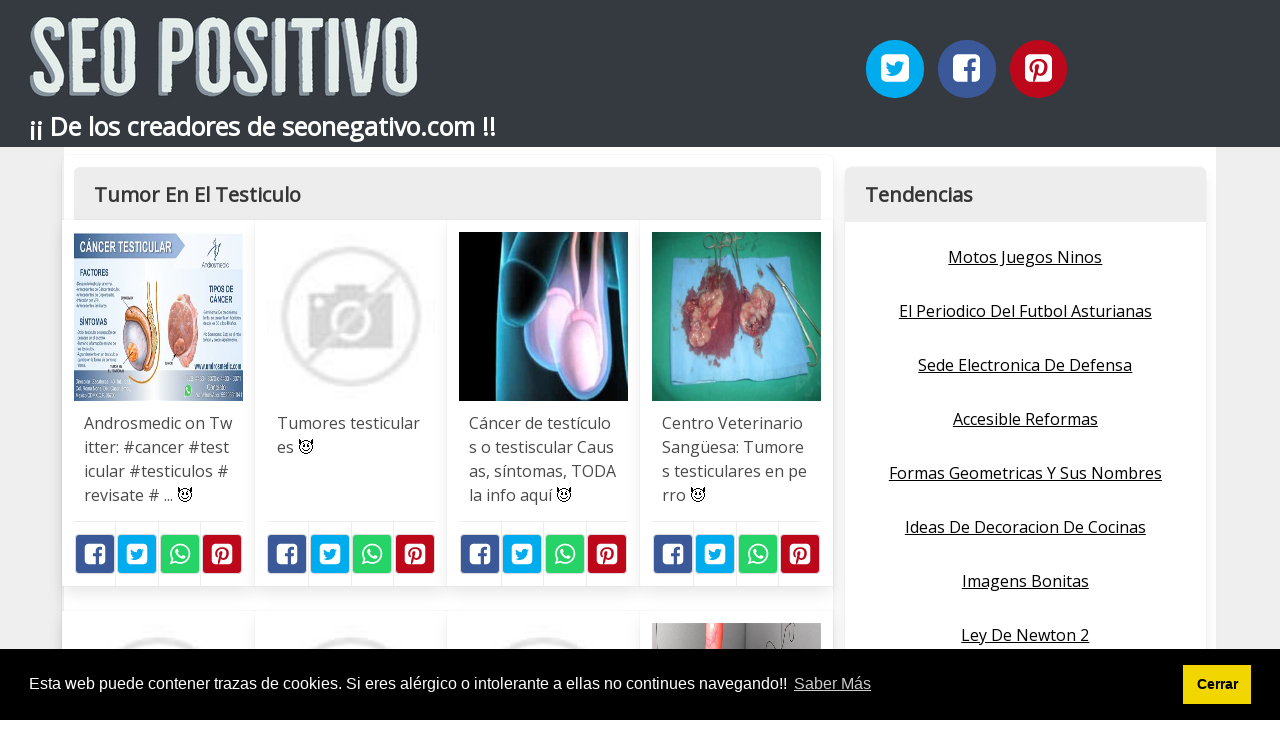

--- FILE ---
content_type: text/html; charset=UTF-8
request_url: https://seopositivo.net/tumor-en-el-testiculo.html
body_size: 9067
content:
<!doctype html> <html lang="es"> <head> <meta http-equiv="Content-Type" content="text/html; charset=UTF-8" /> <title>Tumor En El Testiculo - SEO POSITIVO</title> <meta http-equiv="X-UA-Compatible" content="IE=edge" /> <meta name="viewport" content="width=device-width,minimum-scale=1,initial-scale=1"> <meta name="description" content="Tumor En El Testiculo. SEO Positivo gratis ¡¡ De los creadores de seonegativo.com !!" /> <meta name="referrer" content="no-referrer" /> <link rel="amphtml" href="https://seopositivo.net/amp/tumor-en-el-testiculo.html" /> <link rel="canonical" href="https://seopositivo.net/tumor-en-el-testiculo.html" /> <link rel="preconnect" href="https://fonts.gstatic.com/" crossorigin /> <link rel="preconnect" href="https://www.google-analytics.com" crossorigin /> <link rel="icon" type="image/svg+xml" sizes="any" href="https://seopositivo.net/img/logo-imagenes-1.svg" /> <link rel="alternate icon" type="image/png" href="https://cdn1.seopositivo.net/img/logo-imagenes-1.png" /> <link rel="preload" as="style" href="https://fonts.googleapis.com/css?family=Open+Sans&display=swap" onload="this.rel='stylesheet'" /> <link rel="stylesheet" href="/css/mio.css?v=51" type="text/css" /> <script src="https://cdn.usefathom.com/script.js" data-site="WNPEZOLJ" defer></script> </head> <body> <header class="hero is-primary is-fullwidth" > <div class="hero-body" id="myheader"> <div class="columns is-multiline is-mobile"> <div class="column container is-8"> <h2 class="title is-1 titulo"> <a title="Inicio" href="/"> <img src="https://cdn1.seopositivo.net/img/seopositivo.jpg" alt="SEOPOSITIVO" /> </a> </h2> <h3 class="subtitulo">¡¡ De los creadores de seonegativo.com !!</h3> </div> <div class="column container" id="mysocial"> <a rel="noopener noreferrer nofollow" aria-label="Twitter" target="_blank" href="https://twitter.com/home?status=Me+gusta+esta+web+https%3A%2F%2Fseopositivo.net%2Ftumor-en-el-testiculo.html+%23imagenes1000" class="icon-button icono-twitter"> <svg class="icon icon-twitter-square"><use xlink:href="#icon-twitter-square"></use></svg> </a> <a rel="noopener noreferrer nofollow" aria-label="Facebook" target="_blank" href="https://www.facebook.com/sharer/sharer.php?u=https%3A%2F%2Fseopositivo.net%2Ftumor-en-el-testiculo.html" class="icon-button icono-facebook"> <svg class="icon icon-facebook-square"><use xlink:href="#icon-facebook-square"></use></svg> </a> <a rel="noopener noreferrer nofollow" aria-label="Pinterest" target="_blank" href="https://pinterest.com/pin/create/button/?url==https%3A%2F%2Fseopositivo.net%2Ftumor-en-el-testiculo.html" class="icon-button icono-pinterest"> <svg class="icon icon-pinterest-square"><use xlink:href="#icon-pinterest-square"></use></svg> </a> </div> </div> <!-- columns--> </div><!-- hero-body --> </header> <div class="container is-fullwidth" id="mycontent"> <div class="columns"> <main class="column is-8 panel"> <h1 class="panel-heading">Tumor En El Testiculo</h1> <div class="columns is-multiline "> <article class="column is-3 card "> <figure class="card-image image is-square "> <img loading="lazy" src="https://cdn1.seopositivo.net/imagen/androsmedic-on-twitter-cancer-testicular-testiculos-revisate-myid-OIP.uO84vYi_71-rDsgNnNc36AHaEL.jpg" alt="Androsmedic on Twitter: #cancer #testicular #testiculos #revisate # ..." /> </figure> <p class="card-content content"> Androsmedic on Twitter: #cancer #testicular #testiculos #revisate # ... <a class="ellink" href="https://pbs.twimg.com/media/Dfl-VtMU0AAp2O6.jpg:large" >😈</a> </p> <footer class="card-footer"> <span class="card-footer-item boton-compartir"> <a rel="noopener noreferrer nofollow" aria-label="Facebook" target="_blank" href="https://www.facebook.com/sharer/sharer.php?u=https://cdn1.seopositivo.net/imagen/androsmedic-on-twitter-cancer-testicular-testiculos-revisate-myid-OIP.uO84vYi_71-rDsgNnNc36AHaEL.jpg" class="button icono-facebook" onclick="gtag('event', 'click facebook');" > <svg class="icon icon-facebook-square"><use xlink:href="#icon-facebook-square"></use></svg> </a> </span> <span class="card-footer-item boton-compartir"> <a rel="noopener noreferrer nofollow" aria-label="Twitter" target="_blank" href="https://twitter.com/home?status=Me+gusta+esta+imagen+https%3A%2F%2Fcdn1.seopositivo.net%2Fimagen%2Fandrosmedic-on-twitter-cancer-testicular-testiculos-revisate-myid-OIP.uO84vYi_71-rDsgNnNc36AHaEL.jpg" class="button icono-twitter" onclick="gtag('event', 'click twitter');" > <svg class="icon icon-twitter-square"><use xlink:href="#icon-twitter-square"></use></svg> </a> </span> <span class="card-footer-item boton-compartir"> <a rel="noopener noreferrer nofollow" aria-label="Whatsapp" target="_blank" href="whatsapp://send?text=https://cdn1.seopositivo.net/imagen/androsmedic-on-twitter-cancer-testicular-testiculos-revisate-myid-OIP.uO84vYi_71-rDsgNnNc36AHaEL.jpg" class="button icono-whastapp" data-action="share/whatsapp/share" onclick="gtag('event', 'click whatsapp');" > <svg class="icon icon-whatsapp"><use xlink:href="#icon-whatsapp"></use></svg> </a> </span> <span class="card-footer-item boton-compartir"> <a rel="noopener noreferrer nofollow" aria-label="Pinterest" target="_blank" href="https://pinterest.com/pin/create/bookmarklet/?media=https://cdn1.seopositivo.net/imagen/androsmedic-on-twitter-cancer-testicular-testiculos-revisate-myid-OIP.uO84vYi_71-rDsgNnNc36AHaEL.jpg&url=&is_video=FALSE&description=Androsmedic on Twitter: #cancer #testicular #testiculos #revisate # ..." class="button icono-pinterest" onclick="gtag('event', 'click pinterest');" > <svg class="icon icon-pinterest-square"><use xlink:href="#icon-pinterest-square"></use></svg> </a> </span> </footer> </article> <article class="column is-3 card "> <figure class="card-image image is-square "> <img loading="lazy" src="https://cdn1.seopositivo.net/imagen/tumores-testiculares-myid-OIP.esl5ATRMeT14SH0VaIGZ2QHaFj.jpg" alt="Tumores testiculares" /> </figure> <p class="card-content content"> Tumores testiculares <a class="ellink" href="https://image.slidesharecdn.com/tumorestesticulares-140723221948-phpapp02/95/tumores-testiculares-6-638.jpg?cb=1406154024" >😈</a> </p> <footer class="card-footer"> <span class="card-footer-item boton-compartir"> <a rel="noopener noreferrer nofollow" aria-label="Facebook" target="_blank" href="https://www.facebook.com/sharer/sharer.php?u=https://cdn1.seopositivo.net/imagen/tumores-testiculares-myid-OIP.esl5ATRMeT14SH0VaIGZ2QHaFj.jpg" class="button icono-facebook" onclick="gtag('event', 'click facebook');" > <svg class="icon icon-facebook-square"><use xlink:href="#icon-facebook-square"></use></svg> </a> </span> <span class="card-footer-item boton-compartir"> <a rel="noopener noreferrer nofollow" aria-label="Twitter" target="_blank" href="https://twitter.com/home?status=Me+gusta+esta+imagen+https%3A%2F%2Fcdn1.seopositivo.net%2Fimagen%2Ftumores-testiculares-myid-OIP.esl5ATRMeT14SH0VaIGZ2QHaFj.jpg" class="button icono-twitter" onclick="gtag('event', 'click twitter');" > <svg class="icon icon-twitter-square"><use xlink:href="#icon-twitter-square"></use></svg> </a> </span> <span class="card-footer-item boton-compartir"> <a rel="noopener noreferrer nofollow" aria-label="Whatsapp" target="_blank" href="whatsapp://send?text=https://cdn1.seopositivo.net/imagen/tumores-testiculares-myid-OIP.esl5ATRMeT14SH0VaIGZ2QHaFj.jpg" class="button icono-whastapp" data-action="share/whatsapp/share" onclick="gtag('event', 'click whatsapp');" > <svg class="icon icon-whatsapp"><use xlink:href="#icon-whatsapp"></use></svg> </a> </span> <span class="card-footer-item boton-compartir"> <a rel="noopener noreferrer nofollow" aria-label="Pinterest" target="_blank" href="https://pinterest.com/pin/create/bookmarklet/?media=https://cdn1.seopositivo.net/imagen/tumores-testiculares-myid-OIP.esl5ATRMeT14SH0VaIGZ2QHaFj.jpg&url=&is_video=FALSE&description=Tumores testiculares" class="button icono-pinterest" onclick="gtag('event', 'click pinterest');" > <svg class="icon icon-pinterest-square"><use xlink:href="#icon-pinterest-square"></use></svg> </a> </span> </footer> </article> <article class="column is-3 card "> <figure class="card-image image is-square "> <img loading="lazy" src="https://cdn1.seopositivo.net/imagen/cancer-de-testiculos-o-testiscular-causas-sintomas-toda-la-info-aqui-myid-OIP.ytgK1khdEkmtSsJ8yTUxsgAAAA.jpg" alt="Cáncer de testículos o testiscular Causas, síntomas, TODA la info aquí" /> </figure> <p class="card-content content"> Cáncer de testículos o testiscular Causas, síntomas, TODA la info aquí <a class="ellink" href="https://mundoasistencial.com/mundoasistencial/wp-content/uploads/2016/11/cancer-testiculos.jpg" >😈</a> </p> <footer class="card-footer"> <span class="card-footer-item boton-compartir"> <a rel="noopener noreferrer nofollow" aria-label="Facebook" target="_blank" href="https://www.facebook.com/sharer/sharer.php?u=https://cdn1.seopositivo.net/imagen/cancer-de-testiculos-o-testiscular-causas-sintomas-toda-la-info-aqui-myid-OIP.ytgK1khdEkmtSsJ8yTUxsgAAAA.jpg" class="button icono-facebook" onclick="gtag('event', 'click facebook');" > <svg class="icon icon-facebook-square"><use xlink:href="#icon-facebook-square"></use></svg> </a> </span> <span class="card-footer-item boton-compartir"> <a rel="noopener noreferrer nofollow" aria-label="Twitter" target="_blank" href="https://twitter.com/home?status=Me+gusta+esta+imagen+https%3A%2F%2Fcdn1.seopositivo.net%2Fimagen%2Fcancer-de-testiculos-o-testiscular-causas-sintomas-toda-la-info-aqui-myid-OIP.ytgK1khdEkmtSsJ8yTUxsgAAAA.jpg" class="button icono-twitter" onclick="gtag('event', 'click twitter');" > <svg class="icon icon-twitter-square"><use xlink:href="#icon-twitter-square"></use></svg> </a> </span> <span class="card-footer-item boton-compartir"> <a rel="noopener noreferrer nofollow" aria-label="Whatsapp" target="_blank" href="whatsapp://send?text=https://cdn1.seopositivo.net/imagen/cancer-de-testiculos-o-testiscular-causas-sintomas-toda-la-info-aqui-myid-OIP.ytgK1khdEkmtSsJ8yTUxsgAAAA.jpg" class="button icono-whastapp" data-action="share/whatsapp/share" onclick="gtag('event', 'click whatsapp');" > <svg class="icon icon-whatsapp"><use xlink:href="#icon-whatsapp"></use></svg> </a> </span> <span class="card-footer-item boton-compartir"> <a rel="noopener noreferrer nofollow" aria-label="Pinterest" target="_blank" href="https://pinterest.com/pin/create/bookmarklet/?media=https://cdn1.seopositivo.net/imagen/cancer-de-testiculos-o-testiscular-causas-sintomas-toda-la-info-aqui-myid-OIP.ytgK1khdEkmtSsJ8yTUxsgAAAA.jpg&url=&is_video=FALSE&description=Cáncer de testículos o testiscular Causas, síntomas, TODA la info aquí" class="button icono-pinterest" onclick="gtag('event', 'click pinterest');" > <svg class="icon icon-pinterest-square"><use xlink:href="#icon-pinterest-square"></use></svg> </a> </span> </footer> </article> <article class="column is-3 card "> <figure class="card-image image is-square "> <img loading="lazy" src="https://cdn1.seopositivo.net/imagen/centro-veterinario-sanguesa-tumores-testiculares-en-perro-myid-OIP.JbJgfYzvhNEFXn2ln7dcxQHaFj.jpg" alt="Centro Veterinario Sangüesa: Tumores testiculares en perro" /> </figure> <p class="card-content content"> Centro Veterinario Sangüesa: Tumores testiculares en perro <a class="ellink" href="http://2.bp.blogspot.com/_jzQmwgC4gxw/TL2B0PQ9P-I/AAAAAAAAAkw/JJ2hNrwUveo/s1600/IMG_0380.JPG" >😈</a> </p> <footer class="card-footer"> <span class="card-footer-item boton-compartir"> <a rel="noopener noreferrer nofollow" aria-label="Facebook" target="_blank" href="https://www.facebook.com/sharer/sharer.php?u=https://cdn1.seopositivo.net/imagen/centro-veterinario-sanguesa-tumores-testiculares-en-perro-myid-OIP.JbJgfYzvhNEFXn2ln7dcxQHaFj.jpg" class="button icono-facebook" onclick="gtag('event', 'click facebook');" > <svg class="icon icon-facebook-square"><use xlink:href="#icon-facebook-square"></use></svg> </a> </span> <span class="card-footer-item boton-compartir"> <a rel="noopener noreferrer nofollow" aria-label="Twitter" target="_blank" href="https://twitter.com/home?status=Me+gusta+esta+imagen+https%3A%2F%2Fcdn1.seopositivo.net%2Fimagen%2Fcentro-veterinario-sanguesa-tumores-testiculares-en-perro-myid-OIP.JbJgfYzvhNEFXn2ln7dcxQHaFj.jpg" class="button icono-twitter" onclick="gtag('event', 'click twitter');" > <svg class="icon icon-twitter-square"><use xlink:href="#icon-twitter-square"></use></svg> </a> </span> <span class="card-footer-item boton-compartir"> <a rel="noopener noreferrer nofollow" aria-label="Whatsapp" target="_blank" href="whatsapp://send?text=https://cdn1.seopositivo.net/imagen/centro-veterinario-sanguesa-tumores-testiculares-en-perro-myid-OIP.JbJgfYzvhNEFXn2ln7dcxQHaFj.jpg" class="button icono-whastapp" data-action="share/whatsapp/share" onclick="gtag('event', 'click whatsapp');" > <svg class="icon icon-whatsapp"><use xlink:href="#icon-whatsapp"></use></svg> </a> </span> <span class="card-footer-item boton-compartir"> <a rel="noopener noreferrer nofollow" aria-label="Pinterest" target="_blank" href="https://pinterest.com/pin/create/bookmarklet/?media=https://cdn1.seopositivo.net/imagen/centro-veterinario-sanguesa-tumores-testiculares-en-perro-myid-OIP.JbJgfYzvhNEFXn2ln7dcxQHaFj.jpg&url=&is_video=FALSE&description=Centro Veterinario Sangüesa: Tumores testiculares en perro" class="button icono-pinterest" onclick="gtag('event', 'click pinterest');" > <svg class="icon icon-pinterest-square"><use xlink:href="#icon-pinterest-square"></use></svg> </a> </span> </footer> </article> <article class="column is-3 card "> <figure class="card-image image is-square "> <img loading="lazy" src="https://cdn1.seopositivo.net/imagen/centro-veterinario-sanguesa-tumores-testiculares-en-perro-myid-OIP.fHT8qzBcf-f3-O0dRzFmBAHaFj.jpg" alt="Centro Veterinario Sangüesa: Tumores testiculares en perro" /> </figure> <p class="card-content content"> Centro Veterinario Sangüesa: Tumores testiculares en perro <a class="ellink" href="https://1.bp.blogspot.com/_jzQmwgC4gxw/TL2B8Ggs2nI/AAAAAAAAAk0/M3wxtri0-4U/s1600/IMG_0378.JPG" >😈</a> </p> <footer class="card-footer"> <span class="card-footer-item boton-compartir"> <a rel="noopener noreferrer nofollow" aria-label="Facebook" target="_blank" href="https://www.facebook.com/sharer/sharer.php?u=https://cdn1.seopositivo.net/imagen/centro-veterinario-sanguesa-tumores-testiculares-en-perro-myid-OIP.fHT8qzBcf-f3-O0dRzFmBAHaFj.jpg" class="button icono-facebook" onclick="gtag('event', 'click facebook');" > <svg class="icon icon-facebook-square"><use xlink:href="#icon-facebook-square"></use></svg> </a> </span> <span class="card-footer-item boton-compartir"> <a rel="noopener noreferrer nofollow" aria-label="Twitter" target="_blank" href="https://twitter.com/home?status=Me+gusta+esta+imagen+https%3A%2F%2Fcdn1.seopositivo.net%2Fimagen%2Fcentro-veterinario-sanguesa-tumores-testiculares-en-perro-myid-OIP.fHT8qzBcf-f3-O0dRzFmBAHaFj.jpg" class="button icono-twitter" onclick="gtag('event', 'click twitter');" > <svg class="icon icon-twitter-square"><use xlink:href="#icon-twitter-square"></use></svg> </a> </span> <span class="card-footer-item boton-compartir"> <a rel="noopener noreferrer nofollow" aria-label="Whatsapp" target="_blank" href="whatsapp://send?text=https://cdn1.seopositivo.net/imagen/centro-veterinario-sanguesa-tumores-testiculares-en-perro-myid-OIP.fHT8qzBcf-f3-O0dRzFmBAHaFj.jpg" class="button icono-whastapp" data-action="share/whatsapp/share" onclick="gtag('event', 'click whatsapp');" > <svg class="icon icon-whatsapp"><use xlink:href="#icon-whatsapp"></use></svg> </a> </span> <span class="card-footer-item boton-compartir"> <a rel="noopener noreferrer nofollow" aria-label="Pinterest" target="_blank" href="https://pinterest.com/pin/create/bookmarklet/?media=https://cdn1.seopositivo.net/imagen/centro-veterinario-sanguesa-tumores-testiculares-en-perro-myid-OIP.fHT8qzBcf-f3-O0dRzFmBAHaFj.jpg&url=&is_video=FALSE&description=Centro Veterinario Sangüesa: Tumores testiculares en perro" class="button icono-pinterest" onclick="gtag('event', 'click pinterest');" > <svg class="icon icon-pinterest-square"><use xlink:href="#icon-pinterest-square"></use></svg> </a> </span> </footer> </article> <article class="column is-3 card "> <figure class="card-image image is-square "> <img loading="lazy" src="https://cdn1.seopositivo.net/imagen/tumor-en-un-testiculo-de-perro-caso-clinico-myid-OIP.UcwhkpItnfqQaFNFD54nrgHaJ4.jpg" alt="Tumor en un testículo de perro caso clínico" /> </figure> <p class="card-content content"> Tumor en un testículo de perro caso clínico <a class="ellink" href="http://www.hvcruzcubierta.com/wp-content/uploads/2016/04/tumor_testiculo_perro.jpg" >😈</a> </p> <footer class="card-footer"> <span class="card-footer-item boton-compartir"> <a rel="noopener noreferrer nofollow" aria-label="Facebook" target="_blank" href="https://www.facebook.com/sharer/sharer.php?u=https://cdn1.seopositivo.net/imagen/tumor-en-un-testiculo-de-perro-caso-clinico-myid-OIP.UcwhkpItnfqQaFNFD54nrgHaJ4.jpg" class="button icono-facebook" onclick="gtag('event', 'click facebook');" > <svg class="icon icon-facebook-square"><use xlink:href="#icon-facebook-square"></use></svg> </a> </span> <span class="card-footer-item boton-compartir"> <a rel="noopener noreferrer nofollow" aria-label="Twitter" target="_blank" href="https://twitter.com/home?status=Me+gusta+esta+imagen+https%3A%2F%2Fcdn1.seopositivo.net%2Fimagen%2Ftumor-en-un-testiculo-de-perro-caso-clinico-myid-OIP.UcwhkpItnfqQaFNFD54nrgHaJ4.jpg" class="button icono-twitter" onclick="gtag('event', 'click twitter');" > <svg class="icon icon-twitter-square"><use xlink:href="#icon-twitter-square"></use></svg> </a> </span> <span class="card-footer-item boton-compartir"> <a rel="noopener noreferrer nofollow" aria-label="Whatsapp" target="_blank" href="whatsapp://send?text=https://cdn1.seopositivo.net/imagen/tumor-en-un-testiculo-de-perro-caso-clinico-myid-OIP.UcwhkpItnfqQaFNFD54nrgHaJ4.jpg" class="button icono-whastapp" data-action="share/whatsapp/share" onclick="gtag('event', 'click whatsapp');" > <svg class="icon icon-whatsapp"><use xlink:href="#icon-whatsapp"></use></svg> </a> </span> <span class="card-footer-item boton-compartir"> <a rel="noopener noreferrer nofollow" aria-label="Pinterest" target="_blank" href="https://pinterest.com/pin/create/bookmarklet/?media=https://cdn1.seopositivo.net/imagen/tumor-en-un-testiculo-de-perro-caso-clinico-myid-OIP.UcwhkpItnfqQaFNFD54nrgHaJ4.jpg&url=&is_video=FALSE&description=Tumor en un testículo de perro caso clínico" class="button icono-pinterest" onclick="gtag('event', 'click pinterest');" > <svg class="icon icon-pinterest-square"><use xlink:href="#icon-pinterest-square"></use></svg> </a> </span> </footer> </article> <article class="column is-3 card "> <figure class="card-image image is-square "> <img loading="lazy" src="https://cdn1.seopositivo.net/imagen/tumor-en-testiculo-cirugia-dr-juan-bosco-youtube-myid-OIP.dGTm37-T67TO3qce4ctb7AHaEK.jpg" alt="TUMOR en TESTÍCULO cirugía Dr. Juan Bosco YouTube" /> </figure> <p class="card-content content"> TUMOR en TESTÍCULO cirugía Dr. Juan Bosco YouTube <a class="ellink" href="https://i.ytimg.com/vi/ZiLkm1escjE/maxresdefault.jpg" >😈</a> </p> <footer class="card-footer"> <span class="card-footer-item boton-compartir"> <a rel="noopener noreferrer nofollow" aria-label="Facebook" target="_blank" href="https://www.facebook.com/sharer/sharer.php?u=https://cdn1.seopositivo.net/imagen/tumor-en-testiculo-cirugia-dr-juan-bosco-youtube-myid-OIP.dGTm37-T67TO3qce4ctb7AHaEK.jpg" class="button icono-facebook" onclick="gtag('event', 'click facebook');" > <svg class="icon icon-facebook-square"><use xlink:href="#icon-facebook-square"></use></svg> </a> </span> <span class="card-footer-item boton-compartir"> <a rel="noopener noreferrer nofollow" aria-label="Twitter" target="_blank" href="https://twitter.com/home?status=Me+gusta+esta+imagen+https%3A%2F%2Fcdn1.seopositivo.net%2Fimagen%2Ftumor-en-testiculo-cirugia-dr-juan-bosco-youtube-myid-OIP.dGTm37-T67TO3qce4ctb7AHaEK.jpg" class="button icono-twitter" onclick="gtag('event', 'click twitter');" > <svg class="icon icon-twitter-square"><use xlink:href="#icon-twitter-square"></use></svg> </a> </span> <span class="card-footer-item boton-compartir"> <a rel="noopener noreferrer nofollow" aria-label="Whatsapp" target="_blank" href="whatsapp://send?text=https://cdn1.seopositivo.net/imagen/tumor-en-testiculo-cirugia-dr-juan-bosco-youtube-myid-OIP.dGTm37-T67TO3qce4ctb7AHaEK.jpg" class="button icono-whastapp" data-action="share/whatsapp/share" onclick="gtag('event', 'click whatsapp');" > <svg class="icon icon-whatsapp"><use xlink:href="#icon-whatsapp"></use></svg> </a> </span> <span class="card-footer-item boton-compartir"> <a rel="noopener noreferrer nofollow" aria-label="Pinterest" target="_blank" href="https://pinterest.com/pin/create/bookmarklet/?media=https://cdn1.seopositivo.net/imagen/tumor-en-testiculo-cirugia-dr-juan-bosco-youtube-myid-OIP.dGTm37-T67TO3qce4ctb7AHaEK.jpg&url=&is_video=FALSE&description=TUMOR en TESTÍCULO cirugía Dr. Juan Bosco YouTube" class="button icono-pinterest" onclick="gtag('event', 'click pinterest');" > <svg class="icon icon-pinterest-square"><use xlink:href="#icon-pinterest-square"></use></svg> </a> </span> </footer> </article> <article class="column is-3 card "> <figure class="card-image image is-square "> <img loading="lazy" src="https://cdn1.seopositivo.net/imagen/tumor-de-testiculo-hospital-amaral-carvalho-urologia-jau-myid-OIP.HV2ZmMItIaxT-D5dQwPtfQHaEo.jpg" alt="Tumor de Testículo Hospital Amaral Carvalho Urologia Jaú" /> </figure> <p class="card-content content"> Tumor de Testículo Hospital Amaral Carvalho Urologia Jaú <a class="ellink" href="https://www.urologia-jau.com.br/wp-content/uploads/2018/03/Hoden002.jpgfeddedd1-638e-435d-ae7c-5cceaaa29d07Original-800x500.jpg" >😈</a> </p> <footer class="card-footer"> <span class="card-footer-item boton-compartir"> <a rel="noopener noreferrer nofollow" aria-label="Facebook" target="_blank" href="https://www.facebook.com/sharer/sharer.php?u=https://cdn1.seopositivo.net/imagen/tumor-de-testiculo-hospital-amaral-carvalho-urologia-jau-myid-OIP.HV2ZmMItIaxT-D5dQwPtfQHaEo.jpg" class="button icono-facebook" onclick="gtag('event', 'click facebook');" > <svg class="icon icon-facebook-square"><use xlink:href="#icon-facebook-square"></use></svg> </a> </span> <span class="card-footer-item boton-compartir"> <a rel="noopener noreferrer nofollow" aria-label="Twitter" target="_blank" href="https://twitter.com/home?status=Me+gusta+esta+imagen+https%3A%2F%2Fcdn1.seopositivo.net%2Fimagen%2Ftumor-de-testiculo-hospital-amaral-carvalho-urologia-jau-myid-OIP.HV2ZmMItIaxT-D5dQwPtfQHaEo.jpg" class="button icono-twitter" onclick="gtag('event', 'click twitter');" > <svg class="icon icon-twitter-square"><use xlink:href="#icon-twitter-square"></use></svg> </a> </span> <span class="card-footer-item boton-compartir"> <a rel="noopener noreferrer nofollow" aria-label="Whatsapp" target="_blank" href="whatsapp://send?text=https://cdn1.seopositivo.net/imagen/tumor-de-testiculo-hospital-amaral-carvalho-urologia-jau-myid-OIP.HV2ZmMItIaxT-D5dQwPtfQHaEo.jpg" class="button icono-whastapp" data-action="share/whatsapp/share" onclick="gtag('event', 'click whatsapp');" > <svg class="icon icon-whatsapp"><use xlink:href="#icon-whatsapp"></use></svg> </a> </span> <span class="card-footer-item boton-compartir"> <a rel="noopener noreferrer nofollow" aria-label="Pinterest" target="_blank" href="https://pinterest.com/pin/create/bookmarklet/?media=https://cdn1.seopositivo.net/imagen/tumor-de-testiculo-hospital-amaral-carvalho-urologia-jau-myid-OIP.HV2ZmMItIaxT-D5dQwPtfQHaEo.jpg&url=&is_video=FALSE&description=Tumor de Testículo Hospital Amaral Carvalho Urologia Jaú" class="button icono-pinterest" onclick="gtag('event', 'click pinterest');" > <svg class="icon icon-pinterest-square"><use xlink:href="#icon-pinterest-square"></use></svg> </a> </span> </footer> </article> <article class="column is-3 card "> <figure class="card-image image is-square "> <img loading="lazy" src="https://cdn1.seopositivo.net/imagen/cancer-testicular-myid-OIP.TE8iIRzqejTCE5w8xP18QAHaEK.jpg" alt="Cancer testicular" /> </figure> <p class="card-content content"> Cancer testicular <a class="ellink" href="https://image.slidesharecdn.com/cancertesticular-150518020626-lva1-app6891/95/cancer-testicular-6-638.jpg?cb=1431914840" >😈</a> </p> <footer class="card-footer"> <span class="card-footer-item boton-compartir"> <a rel="noopener noreferrer nofollow" aria-label="Facebook" target="_blank" href="https://www.facebook.com/sharer/sharer.php?u=https://cdn1.seopositivo.net/imagen/cancer-testicular-myid-OIP.TE8iIRzqejTCE5w8xP18QAHaEK.jpg" class="button icono-facebook" onclick="gtag('event', 'click facebook');" > <svg class="icon icon-facebook-square"><use xlink:href="#icon-facebook-square"></use></svg> </a> </span> <span class="card-footer-item boton-compartir"> <a rel="noopener noreferrer nofollow" aria-label="Twitter" target="_blank" href="https://twitter.com/home?status=Me+gusta+esta+imagen+https%3A%2F%2Fcdn1.seopositivo.net%2Fimagen%2Fcancer-testicular-myid-OIP.TE8iIRzqejTCE5w8xP18QAHaEK.jpg" class="button icono-twitter" onclick="gtag('event', 'click twitter');" > <svg class="icon icon-twitter-square"><use xlink:href="#icon-twitter-square"></use></svg> </a> </span> <span class="card-footer-item boton-compartir"> <a rel="noopener noreferrer nofollow" aria-label="Whatsapp" target="_blank" href="whatsapp://send?text=https://cdn1.seopositivo.net/imagen/cancer-testicular-myid-OIP.TE8iIRzqejTCE5w8xP18QAHaEK.jpg" class="button icono-whastapp" data-action="share/whatsapp/share" onclick="gtag('event', 'click whatsapp');" > <svg class="icon icon-whatsapp"><use xlink:href="#icon-whatsapp"></use></svg> </a> </span> <span class="card-footer-item boton-compartir"> <a rel="noopener noreferrer nofollow" aria-label="Pinterest" target="_blank" href="https://pinterest.com/pin/create/bookmarklet/?media=https://cdn1.seopositivo.net/imagen/cancer-testicular-myid-OIP.TE8iIRzqejTCE5w8xP18QAHaEK.jpg&url=&is_video=FALSE&description=Cancer testicular" class="button icono-pinterest" onclick="gtag('event', 'click pinterest');" > <svg class="icon icon-pinterest-square"><use xlink:href="#icon-pinterest-square"></use></svg> </a> </span> </footer> </article> <article class="column is-3 card "> <figure class="card-image image is-square "> <img loading="lazy" src="https://cdn1.seopositivo.net/imagen/tumor-en-un-testiculo-de-perro-caso-clinico-myid-OIP.nlTxj3LxZf2wsYhIHk1-KgHaEL.jpg" alt="Tumor en un testículo de perro caso clínico" /> </figure> <p class="card-content content"> Tumor en un testículo de perro caso clínico <a class="ellink" href="http://www.hvcruzcubierta.com/wp-content/uploads/2016/04/tumor_testiculo_perro-720x406.jpg" >😈</a> </p> <footer class="card-footer"> <span class="card-footer-item boton-compartir"> <a rel="noopener noreferrer nofollow" aria-label="Facebook" target="_blank" href="https://www.facebook.com/sharer/sharer.php?u=https://cdn1.seopositivo.net/imagen/tumor-en-un-testiculo-de-perro-caso-clinico-myid-OIP.nlTxj3LxZf2wsYhIHk1-KgHaEL.jpg" class="button icono-facebook" onclick="gtag('event', 'click facebook');" > <svg class="icon icon-facebook-square"><use xlink:href="#icon-facebook-square"></use></svg> </a> </span> <span class="card-footer-item boton-compartir"> <a rel="noopener noreferrer nofollow" aria-label="Twitter" target="_blank" href="https://twitter.com/home?status=Me+gusta+esta+imagen+https%3A%2F%2Fcdn1.seopositivo.net%2Fimagen%2Ftumor-en-un-testiculo-de-perro-caso-clinico-myid-OIP.nlTxj3LxZf2wsYhIHk1-KgHaEL.jpg" class="button icono-twitter" onclick="gtag('event', 'click twitter');" > <svg class="icon icon-twitter-square"><use xlink:href="#icon-twitter-square"></use></svg> </a> </span> <span class="card-footer-item boton-compartir"> <a rel="noopener noreferrer nofollow" aria-label="Whatsapp" target="_blank" href="whatsapp://send?text=https://cdn1.seopositivo.net/imagen/tumor-en-un-testiculo-de-perro-caso-clinico-myid-OIP.nlTxj3LxZf2wsYhIHk1-KgHaEL.jpg" class="button icono-whastapp" data-action="share/whatsapp/share" onclick="gtag('event', 'click whatsapp');" > <svg class="icon icon-whatsapp"><use xlink:href="#icon-whatsapp"></use></svg> </a> </span> <span class="card-footer-item boton-compartir"> <a rel="noopener noreferrer nofollow" aria-label="Pinterest" target="_blank" href="https://pinterest.com/pin/create/bookmarklet/?media=https://cdn1.seopositivo.net/imagen/tumor-en-un-testiculo-de-perro-caso-clinico-myid-OIP.nlTxj3LxZf2wsYhIHk1-KgHaEL.jpg&url=&is_video=FALSE&description=Tumor en un testículo de perro caso clínico" class="button icono-pinterest" onclick="gtag('event', 'click pinterest');" > <svg class="icon icon-pinterest-square"><use xlink:href="#icon-pinterest-square"></use></svg> </a> </span> </footer> </article> <article class="column is-3 card "> <figure class="card-image image is-square "> <img loading="lazy" src="https://cdn1.seopositivo.net/imagen/estadificacion-y-clasificacion-pronostica-del-cancer-de-testiculo-myid-OIP.QUE7K4W27iQ8uGfmf35JsQHaEB.jpg" alt="Estadificación y clasificación pronóstica del cáncer de testículo" /> </figure> <p class="card-content content"> Estadificación y clasificación pronóstica del cáncer de testículo <a class="ellink" href="https://www.webconsultas.com/sites/default/files/styles/wc_adaptive_image__medium/public/media/2020/11/04/cancer_testiculo_.jpg" >😈</a> </p> <footer class="card-footer"> <span class="card-footer-item boton-compartir"> <a rel="noopener noreferrer nofollow" aria-label="Facebook" target="_blank" href="https://www.facebook.com/sharer/sharer.php?u=https://cdn1.seopositivo.net/imagen/estadificacion-y-clasificacion-pronostica-del-cancer-de-testiculo-myid-OIP.QUE7K4W27iQ8uGfmf35JsQHaEB.jpg" class="button icono-facebook" onclick="gtag('event', 'click facebook');" > <svg class="icon icon-facebook-square"><use xlink:href="#icon-facebook-square"></use></svg> </a> </span> <span class="card-footer-item boton-compartir"> <a rel="noopener noreferrer nofollow" aria-label="Twitter" target="_blank" href="https://twitter.com/home?status=Me+gusta+esta+imagen+https%3A%2F%2Fcdn1.seopositivo.net%2Fimagen%2Festadificacion-y-clasificacion-pronostica-del-cancer-de-testiculo-myid-OIP.QUE7K4W27iQ8uGfmf35JsQHaEB.jpg" class="button icono-twitter" onclick="gtag('event', 'click twitter');" > <svg class="icon icon-twitter-square"><use xlink:href="#icon-twitter-square"></use></svg> </a> </span> <span class="card-footer-item boton-compartir"> <a rel="noopener noreferrer nofollow" aria-label="Whatsapp" target="_blank" href="whatsapp://send?text=https://cdn1.seopositivo.net/imagen/estadificacion-y-clasificacion-pronostica-del-cancer-de-testiculo-myid-OIP.QUE7K4W27iQ8uGfmf35JsQHaEB.jpg" class="button icono-whastapp" data-action="share/whatsapp/share" onclick="gtag('event', 'click whatsapp');" > <svg class="icon icon-whatsapp"><use xlink:href="#icon-whatsapp"></use></svg> </a> </span> <span class="card-footer-item boton-compartir"> <a rel="noopener noreferrer nofollow" aria-label="Pinterest" target="_blank" href="https://pinterest.com/pin/create/bookmarklet/?media=https://cdn1.seopositivo.net/imagen/estadificacion-y-clasificacion-pronostica-del-cancer-de-testiculo-myid-OIP.QUE7K4W27iQ8uGfmf35JsQHaEB.jpg&url=&is_video=FALSE&description=Estadificación y clasificación pronóstica del cáncer de testículo" class="button icono-pinterest" onclick="gtag('event', 'click pinterest');" > <svg class="icon icon-pinterest-square"><use xlink:href="#icon-pinterest-square"></use></svg> </a> </span> </footer> </article> <article class="column is-3 card "> <figure class="card-image image is-square "> <img loading="lazy" src="https://cdn1.seopositivo.net/imagen/cancer-testicular-myid-OIP.BDIeOcFSZhUBtNOrrMLKkQHaFj.jpg" alt="Cancer testicular" /> </figure> <p class="card-content content"> Cancer testicular <a class="ellink" href="https://image.slidesharecdn.com/cancertesticular-141026160951-conversion-gate01/95/cancer-testicular-28-638.jpg?cb=1414339874" >😈</a> </p> <footer class="card-footer"> <span class="card-footer-item boton-compartir"> <a rel="noopener noreferrer nofollow" aria-label="Facebook" target="_blank" href="https://www.facebook.com/sharer/sharer.php?u=https://cdn1.seopositivo.net/imagen/cancer-testicular-myid-OIP.BDIeOcFSZhUBtNOrrMLKkQHaFj.jpg" class="button icono-facebook" onclick="gtag('event', 'click facebook');" > <svg class="icon icon-facebook-square"><use xlink:href="#icon-facebook-square"></use></svg> </a> </span> <span class="card-footer-item boton-compartir"> <a rel="noopener noreferrer nofollow" aria-label="Twitter" target="_blank" href="https://twitter.com/home?status=Me+gusta+esta+imagen+https%3A%2F%2Fcdn1.seopositivo.net%2Fimagen%2Fcancer-testicular-myid-OIP.BDIeOcFSZhUBtNOrrMLKkQHaFj.jpg" class="button icono-twitter" onclick="gtag('event', 'click twitter');" > <svg class="icon icon-twitter-square"><use xlink:href="#icon-twitter-square"></use></svg> </a> </span> <span class="card-footer-item boton-compartir"> <a rel="noopener noreferrer nofollow" aria-label="Whatsapp" target="_blank" href="whatsapp://send?text=https://cdn1.seopositivo.net/imagen/cancer-testicular-myid-OIP.BDIeOcFSZhUBtNOrrMLKkQHaFj.jpg" class="button icono-whastapp" data-action="share/whatsapp/share" onclick="gtag('event', 'click whatsapp');" > <svg class="icon icon-whatsapp"><use xlink:href="#icon-whatsapp"></use></svg> </a> </span> <span class="card-footer-item boton-compartir"> <a rel="noopener noreferrer nofollow" aria-label="Pinterest" target="_blank" href="https://pinterest.com/pin/create/bookmarklet/?media=https://cdn1.seopositivo.net/imagen/cancer-testicular-myid-OIP.BDIeOcFSZhUBtNOrrMLKkQHaFj.jpg&url=&is_video=FALSE&description=Cancer testicular" class="button icono-pinterest" onclick="gtag('event', 'click pinterest');" > <svg class="icon icon-pinterest-square"><use xlink:href="#icon-pinterest-square"></use></svg> </a> </span> </footer> </article> <article class="column is-3 card "> <figure class="card-image image is-square "> <img loading="lazy" src="https://cdn1.seopositivo.net/imagen/tumor-de-testiculo-blog-de-tomas-cabacas-myid-OIP.Bh1OZCHHYeNPNyVBukD5wAHaKi.jpg" alt="Tumor de Testiculo » Blog de Tomás Cabacas" /> </figure> <p class="card-content content"> Tumor de Testiculo » Blog de Tomás Cabacas <a class="ellink" href="http://tomascabacas.com/wp-content/uploads/2018/11/Tumor-de-Testiculo-2-604x860.jpg" >😈</a> </p> <footer class="card-footer"> <span class="card-footer-item boton-compartir"> <a rel="noopener noreferrer nofollow" aria-label="Facebook" target="_blank" href="https://www.facebook.com/sharer/sharer.php?u=https://cdn1.seopositivo.net/imagen/tumor-de-testiculo-blog-de-tomas-cabacas-myid-OIP.Bh1OZCHHYeNPNyVBukD5wAHaKi.jpg" class="button icono-facebook" onclick="gtag('event', 'click facebook');" > <svg class="icon icon-facebook-square"><use xlink:href="#icon-facebook-square"></use></svg> </a> </span> <span class="card-footer-item boton-compartir"> <a rel="noopener noreferrer nofollow" aria-label="Twitter" target="_blank" href="https://twitter.com/home?status=Me+gusta+esta+imagen+https%3A%2F%2Fcdn1.seopositivo.net%2Fimagen%2Ftumor-de-testiculo-blog-de-tomas-cabacas-myid-OIP.Bh1OZCHHYeNPNyVBukD5wAHaKi.jpg" class="button icono-twitter" onclick="gtag('event', 'click twitter');" > <svg class="icon icon-twitter-square"><use xlink:href="#icon-twitter-square"></use></svg> </a> </span> <span class="card-footer-item boton-compartir"> <a rel="noopener noreferrer nofollow" aria-label="Whatsapp" target="_blank" href="whatsapp://send?text=https://cdn1.seopositivo.net/imagen/tumor-de-testiculo-blog-de-tomas-cabacas-myid-OIP.Bh1OZCHHYeNPNyVBukD5wAHaKi.jpg" class="button icono-whastapp" data-action="share/whatsapp/share" onclick="gtag('event', 'click whatsapp');" > <svg class="icon icon-whatsapp"><use xlink:href="#icon-whatsapp"></use></svg> </a> </span> <span class="card-footer-item boton-compartir"> <a rel="noopener noreferrer nofollow" aria-label="Pinterest" target="_blank" href="https://pinterest.com/pin/create/bookmarklet/?media=https://cdn1.seopositivo.net/imagen/tumor-de-testiculo-blog-de-tomas-cabacas-myid-OIP.Bh1OZCHHYeNPNyVBukD5wAHaKi.jpg&url=&is_video=FALSE&description=Tumor de Testiculo » Blog de Tomás Cabacas" class="button icono-pinterest" onclick="gtag('event', 'click pinterest');" > <svg class="icon icon-pinterest-square"><use xlink:href="#icon-pinterest-square"></use></svg> </a> </span> </footer> </article> <article class="column is-3 card "> <figure class="card-image image is-square "> <img loading="lazy" src="https://cdn1.seopositivo.net/imagen/tumores-del-testiculo-myid-OIP.lcajFqfC0c1yQoa20g50GgHaFj.jpg" alt="Tumores del testículo" /> </figure> <p class="card-content content"> Tumores del testículo <a class="ellink" href="https://image.slidesharecdn.com/tumoresdeltestculo-101118132157-phpapp01/95/tumores-del-testculo-7-638.jpg?cb=1422667457" >😈</a> </p> <footer class="card-footer"> <span class="card-footer-item boton-compartir"> <a rel="noopener noreferrer nofollow" aria-label="Facebook" target="_blank" href="https://www.facebook.com/sharer/sharer.php?u=https://cdn1.seopositivo.net/imagen/tumores-del-testiculo-myid-OIP.lcajFqfC0c1yQoa20g50GgHaFj.jpg" class="button icono-facebook" onclick="gtag('event', 'click facebook');" > <svg class="icon icon-facebook-square"><use xlink:href="#icon-facebook-square"></use></svg> </a> </span> <span class="card-footer-item boton-compartir"> <a rel="noopener noreferrer nofollow" aria-label="Twitter" target="_blank" href="https://twitter.com/home?status=Me+gusta+esta+imagen+https%3A%2F%2Fcdn1.seopositivo.net%2Fimagen%2Ftumores-del-testiculo-myid-OIP.lcajFqfC0c1yQoa20g50GgHaFj.jpg" class="button icono-twitter" onclick="gtag('event', 'click twitter');" > <svg class="icon icon-twitter-square"><use xlink:href="#icon-twitter-square"></use></svg> </a> </span> <span class="card-footer-item boton-compartir"> <a rel="noopener noreferrer nofollow" aria-label="Whatsapp" target="_blank" href="whatsapp://send?text=https://cdn1.seopositivo.net/imagen/tumores-del-testiculo-myid-OIP.lcajFqfC0c1yQoa20g50GgHaFj.jpg" class="button icono-whastapp" data-action="share/whatsapp/share" onclick="gtag('event', 'click whatsapp');" > <svg class="icon icon-whatsapp"><use xlink:href="#icon-whatsapp"></use></svg> </a> </span> <span class="card-footer-item boton-compartir"> <a rel="noopener noreferrer nofollow" aria-label="Pinterest" target="_blank" href="https://pinterest.com/pin/create/bookmarklet/?media=https://cdn1.seopositivo.net/imagen/tumores-del-testiculo-myid-OIP.lcajFqfC0c1yQoa20g50GgHaFj.jpg&url=&is_video=FALSE&description=Tumores del testículo" class="button icono-pinterest" onclick="gtag('event', 'click pinterest');" > <svg class="icon icon-pinterest-square"><use xlink:href="#icon-pinterest-square"></use></svg> </a> </span> </footer> </article> <article class="column is-3 card "> <figure class="card-image image is-square "> <img loading="lazy" src="https://cdn1.seopositivo.net/imagen/tumor-testicular-dr-julio-centurion-urologia-pediatrica-cirugia-myid-OIP.HFyyzblyA2_ZpnNKB5kjyAAAAA.jpg" alt="Tumor Testicular Dr. Julio Centurión Urología Pediátrica & Cirugía ..." /> </figure> <p class="card-content content"> Tumor Testicular Dr. Julio Centurión Urología Pediátrica & Cirugía ... <a class="ellink" href="https://www.drjuliocenturion.com.ar/img/patologias/tumor-testicular.png" >😈</a> </p> <footer class="card-footer"> <span class="card-footer-item boton-compartir"> <a rel="noopener noreferrer nofollow" aria-label="Facebook" target="_blank" href="https://www.facebook.com/sharer/sharer.php?u=https://cdn1.seopositivo.net/imagen/tumor-testicular-dr-julio-centurion-urologia-pediatrica-cirugia-myid-OIP.HFyyzblyA2_ZpnNKB5kjyAAAAA.jpg" class="button icono-facebook" onclick="gtag('event', 'click facebook');" > <svg class="icon icon-facebook-square"><use xlink:href="#icon-facebook-square"></use></svg> </a> </span> <span class="card-footer-item boton-compartir"> <a rel="noopener noreferrer nofollow" aria-label="Twitter" target="_blank" href="https://twitter.com/home?status=Me+gusta+esta+imagen+https%3A%2F%2Fcdn1.seopositivo.net%2Fimagen%2Ftumor-testicular-dr-julio-centurion-urologia-pediatrica-cirugia-myid-OIP.HFyyzblyA2_ZpnNKB5kjyAAAAA.jpg" class="button icono-twitter" onclick="gtag('event', 'click twitter');" > <svg class="icon icon-twitter-square"><use xlink:href="#icon-twitter-square"></use></svg> </a> </span> <span class="card-footer-item boton-compartir"> <a rel="noopener noreferrer nofollow" aria-label="Whatsapp" target="_blank" href="whatsapp://send?text=https://cdn1.seopositivo.net/imagen/tumor-testicular-dr-julio-centurion-urologia-pediatrica-cirugia-myid-OIP.HFyyzblyA2_ZpnNKB5kjyAAAAA.jpg" class="button icono-whastapp" data-action="share/whatsapp/share" onclick="gtag('event', 'click whatsapp');" > <svg class="icon icon-whatsapp"><use xlink:href="#icon-whatsapp"></use></svg> </a> </span> <span class="card-footer-item boton-compartir"> <a rel="noopener noreferrer nofollow" aria-label="Pinterest" target="_blank" href="https://pinterest.com/pin/create/bookmarklet/?media=https://cdn1.seopositivo.net/imagen/tumor-testicular-dr-julio-centurion-urologia-pediatrica-cirugia-myid-OIP.HFyyzblyA2_ZpnNKB5kjyAAAAA.jpg&url=&is_video=FALSE&description=Tumor Testicular Dr. Julio Centurión Urología Pediátrica & Cirugía ..." class="button icono-pinterest" onclick="gtag('event', 'click pinterest');" > <svg class="icon icon-pinterest-square"><use xlink:href="#icon-pinterest-square"></use></svg> </a> </span> </footer> </article> <article class="column is-3 card "> <figure class="card-image image is-square "> <img loading="lazy" src="https://cdn1.seopositivo.net/imagen/tumor-testicular-www-catastrofe-net23-net-myid-OIP.jM1tXNgwU2sjVOMsMD9M7AAAAA.jpg" alt="tumor testicular www.catastrofe.net23.net" /> </figure> <p class="card-content content"> tumor testicular www.catastrofe.net23.net <a class="ellink" href="http://scielo.isciii.es/img/revistas/aue/v31n2/2a14f4.jpg" >😈</a> </p> <footer class="card-footer"> <span class="card-footer-item boton-compartir"> <a rel="noopener noreferrer nofollow" aria-label="Facebook" target="_blank" href="https://www.facebook.com/sharer/sharer.php?u=https://cdn1.seopositivo.net/imagen/tumor-testicular-www-catastrofe-net23-net-myid-OIP.jM1tXNgwU2sjVOMsMD9M7AAAAA.jpg" class="button icono-facebook" onclick="gtag('event', 'click facebook');" > <svg class="icon icon-facebook-square"><use xlink:href="#icon-facebook-square"></use></svg> </a> </span> <span class="card-footer-item boton-compartir"> <a rel="noopener noreferrer nofollow" aria-label="Twitter" target="_blank" href="https://twitter.com/home?status=Me+gusta+esta+imagen+https%3A%2F%2Fcdn1.seopositivo.net%2Fimagen%2Ftumor-testicular-www-catastrofe-net23-net-myid-OIP.jM1tXNgwU2sjVOMsMD9M7AAAAA.jpg" class="button icono-twitter" onclick="gtag('event', 'click twitter');" > <svg class="icon icon-twitter-square"><use xlink:href="#icon-twitter-square"></use></svg> </a> </span> <span class="card-footer-item boton-compartir"> <a rel="noopener noreferrer nofollow" aria-label="Whatsapp" target="_blank" href="whatsapp://send?text=https://cdn1.seopositivo.net/imagen/tumor-testicular-www-catastrofe-net23-net-myid-OIP.jM1tXNgwU2sjVOMsMD9M7AAAAA.jpg" class="button icono-whastapp" data-action="share/whatsapp/share" onclick="gtag('event', 'click whatsapp');" > <svg class="icon icon-whatsapp"><use xlink:href="#icon-whatsapp"></use></svg> </a> </span> <span class="card-footer-item boton-compartir"> <a rel="noopener noreferrer nofollow" aria-label="Pinterest" target="_blank" href="https://pinterest.com/pin/create/bookmarklet/?media=https://cdn1.seopositivo.net/imagen/tumor-testicular-www-catastrofe-net23-net-myid-OIP.jM1tXNgwU2sjVOMsMD9M7AAAAA.jpg&url=&is_video=FALSE&description=tumor testicular www.catastrofe.net23.net" class="button icono-pinterest" onclick="gtag('event', 'click pinterest');" > <svg class="icon icon-pinterest-square"><use xlink:href="#icon-pinterest-square"></use></svg> </a> </span> </footer> </article> <article class="column is-3 card "> <figure class="card-image image is-square "> <img loading="lazy" src="https://cdn1.seopositivo.net/imagen/tumor-de-testiculo-celulas-no-germinales-myid-OIP.y-KOLZEmXYeAdVT3EOJuQgHaFj.jpg" alt="Tumor de Testículo: Células no Germinales" /> </figure> <p class="card-content content"> Tumor de Testículo: Células no Germinales <a class="ellink" href="https://image.slidesharecdn.com/tumorescelulasnogerminales-150714223341-lva1-app6891/95/tumor-de-testculo-clulas-no-germinales-17-638.jpg?cb=1436913288" >😈</a> </p> <footer class="card-footer"> <span class="card-footer-item boton-compartir"> <a rel="noopener noreferrer nofollow" aria-label="Facebook" target="_blank" href="https://www.facebook.com/sharer/sharer.php?u=https://cdn1.seopositivo.net/imagen/tumor-de-testiculo-celulas-no-germinales-myid-OIP.y-KOLZEmXYeAdVT3EOJuQgHaFj.jpg" class="button icono-facebook" onclick="gtag('event', 'click facebook');" > <svg class="icon icon-facebook-square"><use xlink:href="#icon-facebook-square"></use></svg> </a> </span> <span class="card-footer-item boton-compartir"> <a rel="noopener noreferrer nofollow" aria-label="Twitter" target="_blank" href="https://twitter.com/home?status=Me+gusta+esta+imagen+https%3A%2F%2Fcdn1.seopositivo.net%2Fimagen%2Ftumor-de-testiculo-celulas-no-germinales-myid-OIP.y-KOLZEmXYeAdVT3EOJuQgHaFj.jpg" class="button icono-twitter" onclick="gtag('event', 'click twitter');" > <svg class="icon icon-twitter-square"><use xlink:href="#icon-twitter-square"></use></svg> </a> </span> <span class="card-footer-item boton-compartir"> <a rel="noopener noreferrer nofollow" aria-label="Whatsapp" target="_blank" href="whatsapp://send?text=https://cdn1.seopositivo.net/imagen/tumor-de-testiculo-celulas-no-germinales-myid-OIP.y-KOLZEmXYeAdVT3EOJuQgHaFj.jpg" class="button icono-whastapp" data-action="share/whatsapp/share" onclick="gtag('event', 'click whatsapp');" > <svg class="icon icon-whatsapp"><use xlink:href="#icon-whatsapp"></use></svg> </a> </span> <span class="card-footer-item boton-compartir"> <a rel="noopener noreferrer nofollow" aria-label="Pinterest" target="_blank" href="https://pinterest.com/pin/create/bookmarklet/?media=https://cdn1.seopositivo.net/imagen/tumor-de-testiculo-celulas-no-germinales-myid-OIP.y-KOLZEmXYeAdVT3EOJuQgHaFj.jpg&url=&is_video=FALSE&description=Tumor de Testículo: Células no Germinales" class="button icono-pinterest" onclick="gtag('event', 'click pinterest');" > <svg class="icon icon-pinterest-square"><use xlink:href="#icon-pinterest-square"></use></svg> </a> </span> </footer> </article> <article class="column is-3 card "> <figure class="card-image image is-square "> <img loading="lazy" src="https://cdn1.seopositivo.net/imagen/a-giant-intra-abdominal-testicular-seminoma-myid-OIP.HhoUAppo0UuzHhk28jkFPQAAAA.jpg" alt="A giant intra abdominal testicular seminoma" /> </figure> <p class="card-content content"> A giant intra abdominal testicular seminoma <a class="ellink" href="https://www.biomedres.info/articles-images/biomedres-The-left-testicular-tumor-21-3-227-g002.png" >😈</a> </p> <footer class="card-footer"> <span class="card-footer-item boton-compartir"> <a rel="noopener noreferrer nofollow" aria-label="Facebook" target="_blank" href="https://www.facebook.com/sharer/sharer.php?u=https://cdn1.seopositivo.net/imagen/a-giant-intra-abdominal-testicular-seminoma-myid-OIP.HhoUAppo0UuzHhk28jkFPQAAAA.jpg" class="button icono-facebook" onclick="gtag('event', 'click facebook');" > <svg class="icon icon-facebook-square"><use xlink:href="#icon-facebook-square"></use></svg> </a> </span> <span class="card-footer-item boton-compartir"> <a rel="noopener noreferrer nofollow" aria-label="Twitter" target="_blank" href="https://twitter.com/home?status=Me+gusta+esta+imagen+https%3A%2F%2Fcdn1.seopositivo.net%2Fimagen%2Fa-giant-intra-abdominal-testicular-seminoma-myid-OIP.HhoUAppo0UuzHhk28jkFPQAAAA.jpg" class="button icono-twitter" onclick="gtag('event', 'click twitter');" > <svg class="icon icon-twitter-square"><use xlink:href="#icon-twitter-square"></use></svg> </a> </span> <span class="card-footer-item boton-compartir"> <a rel="noopener noreferrer nofollow" aria-label="Whatsapp" target="_blank" href="whatsapp://send?text=https://cdn1.seopositivo.net/imagen/a-giant-intra-abdominal-testicular-seminoma-myid-OIP.HhoUAppo0UuzHhk28jkFPQAAAA.jpg" class="button icono-whastapp" data-action="share/whatsapp/share" onclick="gtag('event', 'click whatsapp');" > <svg class="icon icon-whatsapp"><use xlink:href="#icon-whatsapp"></use></svg> </a> </span> <span class="card-footer-item boton-compartir"> <a rel="noopener noreferrer nofollow" aria-label="Pinterest" target="_blank" href="https://pinterest.com/pin/create/bookmarklet/?media=https://cdn1.seopositivo.net/imagen/a-giant-intra-abdominal-testicular-seminoma-myid-OIP.HhoUAppo0UuzHhk28jkFPQAAAA.jpg&url=&is_video=FALSE&description=A giant intra abdominal testicular seminoma" class="button icono-pinterest" onclick="gtag('event', 'click pinterest');" > <svg class="icon icon-pinterest-square"><use xlink:href="#icon-pinterest-square"></use></svg> </a> </span> </footer> </article> <article class="column is-3 card "> <figure class="card-image image is-square "> <img loading="lazy" src="https://cdn1.seopositivo.net/imagen/cancer-de-testiculo-autoexame-ajuda-a-identificar-sinais-precoces-de-tumor-myid-OIP.q1VNAU-WS5OVg5WkXuGeWAHaDJ.jpg" alt="Câncer de testículo: autoexame ajuda a identificar sinais precoces de tumor" /> </figure> <p class="card-content content"> Câncer de testículo: autoexame ajuda a identificar sinais precoces de tumor <a class="ellink" href="https://static.plox.com.br/uploads/body/2021-03/cf9da194780a70b2f0fb-testiculo.jpg" >😈</a> </p> <footer class="card-footer"> <span class="card-footer-item boton-compartir"> <a rel="noopener noreferrer nofollow" aria-label="Facebook" target="_blank" href="https://www.facebook.com/sharer/sharer.php?u=https://cdn1.seopositivo.net/imagen/cancer-de-testiculo-autoexame-ajuda-a-identificar-sinais-precoces-de-tumor-myid-OIP.q1VNAU-WS5OVg5WkXuGeWAHaDJ.jpg" class="button icono-facebook" onclick="gtag('event', 'click facebook');" > <svg class="icon icon-facebook-square"><use xlink:href="#icon-facebook-square"></use></svg> </a> </span> <span class="card-footer-item boton-compartir"> <a rel="noopener noreferrer nofollow" aria-label="Twitter" target="_blank" href="https://twitter.com/home?status=Me+gusta+esta+imagen+https%3A%2F%2Fcdn1.seopositivo.net%2Fimagen%2Fcancer-de-testiculo-autoexame-ajuda-a-identificar-sinais-precoces-de-tumor-myid-OIP.q1VNAU-WS5OVg5WkXuGeWAHaDJ.jpg" class="button icono-twitter" onclick="gtag('event', 'click twitter');" > <svg class="icon icon-twitter-square"><use xlink:href="#icon-twitter-square"></use></svg> </a> </span> <span class="card-footer-item boton-compartir"> <a rel="noopener noreferrer nofollow" aria-label="Whatsapp" target="_blank" href="whatsapp://send?text=https://cdn1.seopositivo.net/imagen/cancer-de-testiculo-autoexame-ajuda-a-identificar-sinais-precoces-de-tumor-myid-OIP.q1VNAU-WS5OVg5WkXuGeWAHaDJ.jpg" class="button icono-whastapp" data-action="share/whatsapp/share" onclick="gtag('event', 'click whatsapp');" > <svg class="icon icon-whatsapp"><use xlink:href="#icon-whatsapp"></use></svg> </a> </span> <span class="card-footer-item boton-compartir"> <a rel="noopener noreferrer nofollow" aria-label="Pinterest" target="_blank" href="https://pinterest.com/pin/create/bookmarklet/?media=https://cdn1.seopositivo.net/imagen/cancer-de-testiculo-autoexame-ajuda-a-identificar-sinais-precoces-de-tumor-myid-OIP.q1VNAU-WS5OVg5WkXuGeWAHaDJ.jpg&url=&is_video=FALSE&description=Câncer de testículo: autoexame ajuda a identificar sinais precoces de tumor" class="button icono-pinterest" onclick="gtag('event', 'click pinterest');" > <svg class="icon icon-pinterest-square"><use xlink:href="#icon-pinterest-square"></use></svg> </a> </span> </footer> </article> <article class="column is-3 card "> <figure class="card-image image is-square "> <img loading="lazy" src="https://cdn1.seopositivo.net/imagen/operacion-de-tumor-testicular-sobredimensionado-myid-OIP.KdtlbyackOUuNJl95HKNWwHaFj.jpg" alt="Operación de tumor testicular sobredimensionado" /> </figure> <p class="card-content content"> Operación de tumor testicular sobredimensionado <a class="ellink" href="https://drjromero-otero.com/wp-content/uploads/2020/04/tumor-testicular.jpg" >😈</a> </p> <footer class="card-footer"> <span class="card-footer-item boton-compartir"> <a rel="noopener noreferrer nofollow" aria-label="Facebook" target="_blank" href="https://www.facebook.com/sharer/sharer.php?u=https://cdn1.seopositivo.net/imagen/operacion-de-tumor-testicular-sobredimensionado-myid-OIP.KdtlbyackOUuNJl95HKNWwHaFj.jpg" class="button icono-facebook" onclick="gtag('event', 'click facebook');" > <svg class="icon icon-facebook-square"><use xlink:href="#icon-facebook-square"></use></svg> </a> </span> <span class="card-footer-item boton-compartir"> <a rel="noopener noreferrer nofollow" aria-label="Twitter" target="_blank" href="https://twitter.com/home?status=Me+gusta+esta+imagen+https%3A%2F%2Fcdn1.seopositivo.net%2Fimagen%2Foperacion-de-tumor-testicular-sobredimensionado-myid-OIP.KdtlbyackOUuNJl95HKNWwHaFj.jpg" class="button icono-twitter" onclick="gtag('event', 'click twitter');" > <svg class="icon icon-twitter-square"><use xlink:href="#icon-twitter-square"></use></svg> </a> </span> <span class="card-footer-item boton-compartir"> <a rel="noopener noreferrer nofollow" aria-label="Whatsapp" target="_blank" href="whatsapp://send?text=https://cdn1.seopositivo.net/imagen/operacion-de-tumor-testicular-sobredimensionado-myid-OIP.KdtlbyackOUuNJl95HKNWwHaFj.jpg" class="button icono-whastapp" data-action="share/whatsapp/share" onclick="gtag('event', 'click whatsapp');" > <svg class="icon icon-whatsapp"><use xlink:href="#icon-whatsapp"></use></svg> </a> </span> <span class="card-footer-item boton-compartir"> <a rel="noopener noreferrer nofollow" aria-label="Pinterest" target="_blank" href="https://pinterest.com/pin/create/bookmarklet/?media=https://cdn1.seopositivo.net/imagen/operacion-de-tumor-testicular-sobredimensionado-myid-OIP.KdtlbyackOUuNJl95HKNWwHaFj.jpg&url=&is_video=FALSE&description=Operación de tumor testicular sobredimensionado" class="button icono-pinterest" onclick="gtag('event', 'click pinterest');" > <svg class="icon icon-pinterest-square"><use xlink:href="#icon-pinterest-square"></use></svg> </a> </span> </footer> </article> <article class="column is-3 card "> <figure class="card-image image is-square "> <img loading="lazy" src="https://cdn1.seopositivo.net/imagen/tumores-testiculares-y-paratesticulares-en-la-infancia-y-adolescencia-myid-OIP.tCQpvahBcBls5FnKH7DGVgHaGs.jpg" alt="Tumores testiculares y paratesticulares en la infancia y adolescencia ..." /> </figure> <p class="card-content content"> Tumores testiculares y paratesticulares en la infancia y adolescencia ... <a class="ellink" href="https://multimedia.elsevier.es/PublicationsMultimediaV1/item/multimedia/S169540331200272X:gr4.jpeg?xkr=ue/ImdikoIMrsJoerZ+w9/[base64]/vlj4IlpKM9+9P50LC4SvgGzXafTzGQ0=" >😈</a> </p> <footer class="card-footer"> <span class="card-footer-item boton-compartir"> <a rel="noopener noreferrer nofollow" aria-label="Facebook" target="_blank" href="https://www.facebook.com/sharer/sharer.php?u=https://cdn1.seopositivo.net/imagen/tumores-testiculares-y-paratesticulares-en-la-infancia-y-adolescencia-myid-OIP.tCQpvahBcBls5FnKH7DGVgHaGs.jpg" class="button icono-facebook" onclick="gtag('event', 'click facebook');" > <svg class="icon icon-facebook-square"><use xlink:href="#icon-facebook-square"></use></svg> </a> </span> <span class="card-footer-item boton-compartir"> <a rel="noopener noreferrer nofollow" aria-label="Twitter" target="_blank" href="https://twitter.com/home?status=Me+gusta+esta+imagen+https%3A%2F%2Fcdn1.seopositivo.net%2Fimagen%2Ftumores-testiculares-y-paratesticulares-en-la-infancia-y-adolescencia-myid-OIP.tCQpvahBcBls5FnKH7DGVgHaGs.jpg" class="button icono-twitter" onclick="gtag('event', 'click twitter');" > <svg class="icon icon-twitter-square"><use xlink:href="#icon-twitter-square"></use></svg> </a> </span> <span class="card-footer-item boton-compartir"> <a rel="noopener noreferrer nofollow" aria-label="Whatsapp" target="_blank" href="whatsapp://send?text=https://cdn1.seopositivo.net/imagen/tumores-testiculares-y-paratesticulares-en-la-infancia-y-adolescencia-myid-OIP.tCQpvahBcBls5FnKH7DGVgHaGs.jpg" class="button icono-whastapp" data-action="share/whatsapp/share" onclick="gtag('event', 'click whatsapp');" > <svg class="icon icon-whatsapp"><use xlink:href="#icon-whatsapp"></use></svg> </a> </span> <span class="card-footer-item boton-compartir"> <a rel="noopener noreferrer nofollow" aria-label="Pinterest" target="_blank" href="https://pinterest.com/pin/create/bookmarklet/?media=https://cdn1.seopositivo.net/imagen/tumores-testiculares-y-paratesticulares-en-la-infancia-y-adolescencia-myid-OIP.tCQpvahBcBls5FnKH7DGVgHaGs.jpg&url=&is_video=FALSE&description=Tumores testiculares y paratesticulares en la infancia y adolescencia ..." class="button icono-pinterest" onclick="gtag('event', 'click pinterest');" > <svg class="icon icon-pinterest-square"><use xlink:href="#icon-pinterest-square"></use></svg> </a> </span> </footer> </article> <article class="column is-3 card "> <figure class="card-image image is-square "> <img loading="lazy" src="https://cdn1.seopositivo.net/imagen/tumor-de-testiculo-celulas-no-germinales-myid-OIP.3C8DYlgfhs1b231d7BPc1gHaFj.jpg" alt="Tumor de Testículo: Células no Germinales" /> </figure> <p class="card-content content"> Tumor de Testículo: Células no Germinales <a class="ellink" href="https://image.slidesharecdn.com/tumorescelulasnogerminales-150714223341-lva1-app6891/95/tumor-de-testculo-clulas-no-germinales-13-638.jpg?cb=1436913288" >😈</a> </p> <footer class="card-footer"> <span class="card-footer-item boton-compartir"> <a rel="noopener noreferrer nofollow" aria-label="Facebook" target="_blank" href="https://www.facebook.com/sharer/sharer.php?u=https://cdn1.seopositivo.net/imagen/tumor-de-testiculo-celulas-no-germinales-myid-OIP.3C8DYlgfhs1b231d7BPc1gHaFj.jpg" class="button icono-facebook" onclick="gtag('event', 'click facebook');" > <svg class="icon icon-facebook-square"><use xlink:href="#icon-facebook-square"></use></svg> </a> </span> <span class="card-footer-item boton-compartir"> <a rel="noopener noreferrer nofollow" aria-label="Twitter" target="_blank" href="https://twitter.com/home?status=Me+gusta+esta+imagen+https%3A%2F%2Fcdn1.seopositivo.net%2Fimagen%2Ftumor-de-testiculo-celulas-no-germinales-myid-OIP.3C8DYlgfhs1b231d7BPc1gHaFj.jpg" class="button icono-twitter" onclick="gtag('event', 'click twitter');" > <svg class="icon icon-twitter-square"><use xlink:href="#icon-twitter-square"></use></svg> </a> </span> <span class="card-footer-item boton-compartir"> <a rel="noopener noreferrer nofollow" aria-label="Whatsapp" target="_blank" href="whatsapp://send?text=https://cdn1.seopositivo.net/imagen/tumor-de-testiculo-celulas-no-germinales-myid-OIP.3C8DYlgfhs1b231d7BPc1gHaFj.jpg" class="button icono-whastapp" data-action="share/whatsapp/share" onclick="gtag('event', 'click whatsapp');" > <svg class="icon icon-whatsapp"><use xlink:href="#icon-whatsapp"></use></svg> </a> </span> <span class="card-footer-item boton-compartir"> <a rel="noopener noreferrer nofollow" aria-label="Pinterest" target="_blank" href="https://pinterest.com/pin/create/bookmarklet/?media=https://cdn1.seopositivo.net/imagen/tumor-de-testiculo-celulas-no-germinales-myid-OIP.3C8DYlgfhs1b231d7BPc1gHaFj.jpg&url=&is_video=FALSE&description=Tumor de Testículo: Células no Germinales" class="button icono-pinterest" onclick="gtag('event', 'click pinterest');" > <svg class="icon icon-pinterest-square"><use xlink:href="#icon-pinterest-square"></use></svg> </a> </span> </footer> </article> <article class="column is-3 card "> <figure class="card-image image is-square "> <img loading="lazy" src="https://cdn1.seopositivo.net/imagen/clinica-veterinaria-del-sur-fusagasuga-cirugia-tumor-testicular-en-myid-OIP.i8LV08BWnw45H9zqtXWVsQHaFj.jpg" alt="Clínica Veterinaria del Sur Fusagasugá, Cirugía Tumor testicular en ..." /> </figure> <p class="card-content content"> Clínica Veterinaria del Sur Fusagasugá, Cirugía Tumor testicular en ... <a class="ellink" href="https://i.ytimg.com/vi/iDlKCkLV_Ak/hqdefault.jpg" >😈</a> </p> <footer class="card-footer"> <span class="card-footer-item boton-compartir"> <a rel="noopener noreferrer nofollow" aria-label="Facebook" target="_blank" href="https://www.facebook.com/sharer/sharer.php?u=https://cdn1.seopositivo.net/imagen/clinica-veterinaria-del-sur-fusagasuga-cirugia-tumor-testicular-en-myid-OIP.i8LV08BWnw45H9zqtXWVsQHaFj.jpg" class="button icono-facebook" onclick="gtag('event', 'click facebook');" > <svg class="icon icon-facebook-square"><use xlink:href="#icon-facebook-square"></use></svg> </a> </span> <span class="card-footer-item boton-compartir"> <a rel="noopener noreferrer nofollow" aria-label="Twitter" target="_blank" href="https://twitter.com/home?status=Me+gusta+esta+imagen+https%3A%2F%2Fcdn1.seopositivo.net%2Fimagen%2Fclinica-veterinaria-del-sur-fusagasuga-cirugia-tumor-testicular-en-myid-OIP.i8LV08BWnw45H9zqtXWVsQHaFj.jpg" class="button icono-twitter" onclick="gtag('event', 'click twitter');" > <svg class="icon icon-twitter-square"><use xlink:href="#icon-twitter-square"></use></svg> </a> </span> <span class="card-footer-item boton-compartir"> <a rel="noopener noreferrer nofollow" aria-label="Whatsapp" target="_blank" href="whatsapp://send?text=https://cdn1.seopositivo.net/imagen/clinica-veterinaria-del-sur-fusagasuga-cirugia-tumor-testicular-en-myid-OIP.i8LV08BWnw45H9zqtXWVsQHaFj.jpg" class="button icono-whastapp" data-action="share/whatsapp/share" onclick="gtag('event', 'click whatsapp');" > <svg class="icon icon-whatsapp"><use xlink:href="#icon-whatsapp"></use></svg> </a> </span> <span class="card-footer-item boton-compartir"> <a rel="noopener noreferrer nofollow" aria-label="Pinterest" target="_blank" href="https://pinterest.com/pin/create/bookmarklet/?media=https://cdn1.seopositivo.net/imagen/clinica-veterinaria-del-sur-fusagasuga-cirugia-tumor-testicular-en-myid-OIP.i8LV08BWnw45H9zqtXWVsQHaFj.jpg&url=&is_video=FALSE&description=Clínica Veterinaria del Sur Fusagasugá, Cirugía Tumor testicular en ..." class="button icono-pinterest" onclick="gtag('event', 'click pinterest');" > <svg class="icon icon-pinterest-square"><use xlink:href="#icon-pinterest-square"></use></svg> </a> </span> </footer> </article> <article class="column is-3 card "> <figure class="card-image image is-square "> <img loading="lazy" src="https://cdn1.seopositivo.net/imagen/tumor-testicular-en-perro-veterinaria-la-herradura-myid-OIP.UGz0jtMVZ-0OEp7_35aHDAHaFj.jpg" alt="Tumor testicular en perro Veterinaria La Herradura" /> </figure> <p class="card-content content"> Tumor testicular en perro Veterinaria La Herradura <a class="ellink" href="https://149532340214022770.weebly.com/uploads/2/9/3/3/29333237/5734716_orig.jpg" >😈</a> </p> <footer class="card-footer"> <span class="card-footer-item boton-compartir"> <a rel="noopener noreferrer nofollow" aria-label="Facebook" target="_blank" href="https://www.facebook.com/sharer/sharer.php?u=https://cdn1.seopositivo.net/imagen/tumor-testicular-en-perro-veterinaria-la-herradura-myid-OIP.UGz0jtMVZ-0OEp7_35aHDAHaFj.jpg" class="button icono-facebook" onclick="gtag('event', 'click facebook');" > <svg class="icon icon-facebook-square"><use xlink:href="#icon-facebook-square"></use></svg> </a> </span> <span class="card-footer-item boton-compartir"> <a rel="noopener noreferrer nofollow" aria-label="Twitter" target="_blank" href="https://twitter.com/home?status=Me+gusta+esta+imagen+https%3A%2F%2Fcdn1.seopositivo.net%2Fimagen%2Ftumor-testicular-en-perro-veterinaria-la-herradura-myid-OIP.UGz0jtMVZ-0OEp7_35aHDAHaFj.jpg" class="button icono-twitter" onclick="gtag('event', 'click twitter');" > <svg class="icon icon-twitter-square"><use xlink:href="#icon-twitter-square"></use></svg> </a> </span> <span class="card-footer-item boton-compartir"> <a rel="noopener noreferrer nofollow" aria-label="Whatsapp" target="_blank" href="whatsapp://send?text=https://cdn1.seopositivo.net/imagen/tumor-testicular-en-perro-veterinaria-la-herradura-myid-OIP.UGz0jtMVZ-0OEp7_35aHDAHaFj.jpg" class="button icono-whastapp" data-action="share/whatsapp/share" onclick="gtag('event', 'click whatsapp');" > <svg class="icon icon-whatsapp"><use xlink:href="#icon-whatsapp"></use></svg> </a> </span> <span class="card-footer-item boton-compartir"> <a rel="noopener noreferrer nofollow" aria-label="Pinterest" target="_blank" href="https://pinterest.com/pin/create/bookmarklet/?media=https://cdn1.seopositivo.net/imagen/tumor-testicular-en-perro-veterinaria-la-herradura-myid-OIP.UGz0jtMVZ-0OEp7_35aHDAHaFj.jpg&url=&is_video=FALSE&description=Tumor testicular en perro Veterinaria La Herradura" class="button icono-pinterest" onclick="gtag('event', 'click pinterest');" > <svg class="icon icon-pinterest-square"><use xlink:href="#icon-pinterest-square"></use></svg> </a> </span> </footer> </article> <article class="column is-3 card "> <figure class="card-image image is-square "> <img loading="lazy" src="https://cdn1.seopositivo.net/imagen/expo-tumor-testicular-myid-OIP.R5e48vs-sqYcY1179uKn6wHaEK.jpg" alt="Expo tumor testicular" /> </figure> <p class="card-content content"> Expo tumor testicular <a class="ellink" href="https://image.slidesharecdn.com/expotumortesticular-151111092957-lva1-app6892/95/expo-tumor-testicular-13-638.jpg?cb=1447234269" >😈</a> </p> <footer class="card-footer"> <span class="card-footer-item boton-compartir"> <a rel="noopener noreferrer nofollow" aria-label="Facebook" target="_blank" href="https://www.facebook.com/sharer/sharer.php?u=https://cdn1.seopositivo.net/imagen/expo-tumor-testicular-myid-OIP.R5e48vs-sqYcY1179uKn6wHaEK.jpg" class="button icono-facebook" onclick="gtag('event', 'click facebook');" > <svg class="icon icon-facebook-square"><use xlink:href="#icon-facebook-square"></use></svg> </a> </span> <span class="card-footer-item boton-compartir"> <a rel="noopener noreferrer nofollow" aria-label="Twitter" target="_blank" href="https://twitter.com/home?status=Me+gusta+esta+imagen+https%3A%2F%2Fcdn1.seopositivo.net%2Fimagen%2Fexpo-tumor-testicular-myid-OIP.R5e48vs-sqYcY1179uKn6wHaEK.jpg" class="button icono-twitter" onclick="gtag('event', 'click twitter');" > <svg class="icon icon-twitter-square"><use xlink:href="#icon-twitter-square"></use></svg> </a> </span> <span class="card-footer-item boton-compartir"> <a rel="noopener noreferrer nofollow" aria-label="Whatsapp" target="_blank" href="whatsapp://send?text=https://cdn1.seopositivo.net/imagen/expo-tumor-testicular-myid-OIP.R5e48vs-sqYcY1179uKn6wHaEK.jpg" class="button icono-whastapp" data-action="share/whatsapp/share" onclick="gtag('event', 'click whatsapp');" > <svg class="icon icon-whatsapp"><use xlink:href="#icon-whatsapp"></use></svg> </a> </span> <span class="card-footer-item boton-compartir"> <a rel="noopener noreferrer nofollow" aria-label="Pinterest" target="_blank" href="https://pinterest.com/pin/create/bookmarklet/?media=https://cdn1.seopositivo.net/imagen/expo-tumor-testicular-myid-OIP.R5e48vs-sqYcY1179uKn6wHaEK.jpg&url=&is_video=FALSE&description=Expo tumor testicular" class="button icono-pinterest" onclick="gtag('event', 'click pinterest');" > <svg class="icon icon-pinterest-square"><use xlink:href="#icon-pinterest-square"></use></svg> </a> </span> </footer> </article> <article class="column is-3 card "> <figure class="card-image image is-square "> <img loading="lazy" src="https://cdn1.seopositivo.net/imagen/tumor-testicular-bilateral-metacronico-asociado-a-microlitiasis-myid-OIP.0gdEjYd_N8DqunDmir35ZQHaJf.jpg" alt="Tumor testicular bilateral metacrónico asociado a microlitiasis ..." /> </figure> <p class="card-content content"> Tumor testicular bilateral metacrónico asociado a microlitiasis ... <a class="ellink" href="https://multimedia.elsevier.es/PublicationsMultimediaV1/item/multimedia/X2007408511009629:302v71n01-90000962fig3.jpg?idApp=UINPBA00004N" >😈</a> </p> <footer class="card-footer"> <span class="card-footer-item boton-compartir"> <a rel="noopener noreferrer nofollow" aria-label="Facebook" target="_blank" href="https://www.facebook.com/sharer/sharer.php?u=https://cdn1.seopositivo.net/imagen/tumor-testicular-bilateral-metacronico-asociado-a-microlitiasis-myid-OIP.0gdEjYd_N8DqunDmir35ZQHaJf.jpg" class="button icono-facebook" onclick="gtag('event', 'click facebook');" > <svg class="icon icon-facebook-square"><use xlink:href="#icon-facebook-square"></use></svg> </a> </span> <span class="card-footer-item boton-compartir"> <a rel="noopener noreferrer nofollow" aria-label="Twitter" target="_blank" href="https://twitter.com/home?status=Me+gusta+esta+imagen+https%3A%2F%2Fcdn1.seopositivo.net%2Fimagen%2Ftumor-testicular-bilateral-metacronico-asociado-a-microlitiasis-myid-OIP.0gdEjYd_N8DqunDmir35ZQHaJf.jpg" class="button icono-twitter" onclick="gtag('event', 'click twitter');" > <svg class="icon icon-twitter-square"><use xlink:href="#icon-twitter-square"></use></svg> </a> </span> <span class="card-footer-item boton-compartir"> <a rel="noopener noreferrer nofollow" aria-label="Whatsapp" target="_blank" href="whatsapp://send?text=https://cdn1.seopositivo.net/imagen/tumor-testicular-bilateral-metacronico-asociado-a-microlitiasis-myid-OIP.0gdEjYd_N8DqunDmir35ZQHaJf.jpg" class="button icono-whastapp" data-action="share/whatsapp/share" onclick="gtag('event', 'click whatsapp');" > <svg class="icon icon-whatsapp"><use xlink:href="#icon-whatsapp"></use></svg> </a> </span> <span class="card-footer-item boton-compartir"> <a rel="noopener noreferrer nofollow" aria-label="Pinterest" target="_blank" href="https://pinterest.com/pin/create/bookmarklet/?media=https://cdn1.seopositivo.net/imagen/tumor-testicular-bilateral-metacronico-asociado-a-microlitiasis-myid-OIP.0gdEjYd_N8DqunDmir35ZQHaJf.jpg&url=&is_video=FALSE&description=Tumor testicular bilateral metacrónico asociado a microlitiasis ..." class="button icono-pinterest" onclick="gtag('event', 'click pinterest');" > <svg class="icon icon-pinterest-square"><use xlink:href="#icon-pinterest-square"></use></svg> </a> </span> </footer> </article> </div> </main> <aside id="mysidebar" class="column"> <div id="tendencias" class="panel"> <h4 class="panel-heading">Tendencias</h4> <nav class="panel-block"> <ul> <li> <a title="Motos Juegos Ninos" href="/motos-juegos-ninos.html">Motos Juegos Ninos</a> </li> <li> <a title="El Periodico Del Futbol Asturianas" href="/el-periodico-del-futbol-asturianas.html">El Periodico Del Futbol Asturianas</a> </li> <li> <a title="Sede Electronica De Defensa" href="/sede-electronica-de-defensa.html">Sede Electronica De Defensa</a> </li> <li> <a title="Accesible Reformas" href="/accesible-reformas.html">Accesible Reformas</a> </li> <li> <a title="Formas Geometricas Y Sus Nombres" href="/formas-geometricas-y-sus-nombres.html">Formas Geometricas Y Sus Nombres</a> </li> <li> <a title="Ideas De Decoracion De Cocinas" href="/ideas-de-decoracion-de-cocinas.html">Ideas De Decoracion De Cocinas</a> </li> <li> <a title="Imagens Bonitas" href="/imagens-bonitas.html">Imagens Bonitas</a> </li> <li> <a title="Ley De Newton 2" href="/ley-de-newton-2.html">Ley De Newton 2</a> </li> <li> <a title="Zoo De Bcn" href="/zoo-de-bcn.html">Zoo De Bcn</a> </li> <li> <a title="Centeno Vs Trigo" href="/centeno-vs-trigo.html">Centeno Vs Trigo</a> </li> <li> <a title="Como Eliminar Mosquitos Pequenos" href="/como-eliminar-mosquitos-pequenos.html">Como Eliminar Mosquitos Pequenos</a> </li> <li> <a title="Zelda Fondo De Pantalla Pc" href="/zelda-fondo-de-pantalla-pc.html">Zelda Fondo De Pantalla Pc</a> </li> <li> <a title="Juegos Divertidos 1" href="/juegos-divertidos-1.html">Juegos Divertidos 1</a> </li> <li> <a title="Daniel Silva Escritor" href="/daniel-silva-escritor.html">Daniel Silva Escritor</a> </li> <li> <a title="Generos Validos Dinosaurios" href="/generos-validos-dinosaurios.html">Generos Validos Dinosaurios</a> </li> <li> <a title="Ver Dinosaurio Online Castellano" href="/ver-dinosaurio-online-castellano.html">Ver Dinosaurio Online Castellano</a> </li> <li> <a title="Lisbon Cable Car Tour" href="/lisbon-cable-car-tour.html">Lisbon Cable Car Tour</a> </li> <li> <a title="Lucas Hernandez Pareja" href="/lucas-hernandez-pareja.html">Lucas Hernandez Pareja</a> </li> <li> <a title="Tipos De Tension" href="/tipos-de-tension.html">Tipos De Tension</a> </li> <li> <a title="Motos Cafe Racer Nuevas" href="/motos-cafe-racer-nuevas.html">Motos Cafe Racer Nuevas</a> </li> </ul> </nav> </div> </aside> </div> </div> <footer class="footer"> <div class="container"> <div class="columns"> <div class="column content is-5"> <p> <strong>&copy; SEOPOSITIVO 2019</strong>. Las imágenes mostradas en esta web no son nuestras, han sido adquiridas desde <b>Google Images</b> y <b>Bing Images</b>. </p> </div> <div class="column content"> <nav id="footer-nav"> <ul> <li> <a rel="nofollow" class="is-link" href="/privacidad.html">Política de Privacidad | </a> </li> <li> <a rel="nofollow" class="is-link" href="/contacto.html">Contacto</a> </li> </ul> </nav> </div> </div> </div> </footer> <svg aria-hidden="true" style="position: absolute; width: 0; height: 0; overflow: hidden;" version="1.1" xmlns="http://www.w3.org/2000/svg" xmlns:xlink="http://www.w3.org/1999/xlink"> <defs> <symbol id="icon-arrow-left" viewBox="0 0 25 28"> <title>arrow-left</title> <path d="M24 14v2c0 1.062-0.703 2-1.828 2h-11l4.578 4.594c0.375 0.359 0.594 0.875 0.594 1.406s-0.219 1.047-0.594 1.406l-1.172 1.188c-0.359 0.359-0.875 0.578-1.406 0.578s-1.047-0.219-1.422-0.578l-10.172-10.187c-0.359-0.359-0.578-0.875-0.578-1.406s0.219-1.047 0.578-1.422l10.172-10.156c0.375-0.375 0.891-0.594 1.422-0.594s1.031 0.219 1.406 0.594l1.172 1.156c0.375 0.375 0.594 0.891 0.594 1.422s-0.219 1.047-0.594 1.422l-4.578 4.578h11c1.125 0 1.828 0.938 1.828 2z"></path> </symbol> <symbol id="icon-arrow-right" viewBox="0 0 23 28"> <title>arrow-right</title> <path d="M23 15c0 0.531-0.203 1.047-0.578 1.422l-10.172 10.172c-0.375 0.359-0.891 0.578-1.422 0.578s-1.031-0.219-1.406-0.578l-1.172-1.172c-0.375-0.375-0.594-0.891-0.594-1.422s0.219-1.047 0.594-1.422l4.578-4.578h-11c-1.125 0-1.828-0.938-1.828-2v-2c0-1.062 0.703-2 1.828-2h11l-4.578-4.594c-0.375-0.359-0.594-0.875-0.594-1.406s0.219-1.047 0.594-1.406l1.172-1.172c0.375-0.375 0.875-0.594 1.406-0.594s1.047 0.219 1.422 0.594l10.172 10.172c0.375 0.359 0.578 0.875 0.578 1.406z"></path> </symbol> <symbol id="icon-twitter-square" viewBox="0 0 24 28"> <title>twitter-square</title> <path d="M20 9.531c-0.594 0.266-1.219 0.438-1.891 0.531 0.688-0.406 1.203-1.062 1.453-1.828-0.641 0.375-1.344 0.656-2.094 0.797-0.594-0.641-1.453-1.031-2.391-1.031-1.813 0-3.281 1.469-3.281 3.281 0 0.25 0.016 0.516 0.078 0.75-2.734-0.141-5.156-1.437-6.781-3.437-0.281 0.484-0.453 1.062-0.453 1.656 0 1.141 0.531 2.141 1.422 2.734-0.547-0.016-1.062-0.172-1.563-0.406v0.031c0 1.594 1.203 2.922 2.703 3.219-0.281 0.078-0.5 0.125-0.797 0.125-0.203 0-0.406-0.031-0.609-0.063 0.422 1.297 1.625 2.25 3.063 2.281-1.125 0.875-2.531 1.406-4.078 1.406-0.266 0-0.531-0.016-0.781-0.047 1.453 0.922 3.172 1.469 5.031 1.469 6.031 0 9.344-5 9.344-9.344 0-0.141 0-0.281-0.016-0.422 0.641-0.453 1.203-1.031 1.641-1.703zM24 6.5v15c0 2.484-2.016 4.5-4.5 4.5h-15c-2.484 0-4.5-2.016-4.5-4.5v-15c0-2.484 2.016-4.5 4.5-4.5h15c2.484 0 4.5 2.016 4.5 4.5z"></path> </symbol> <symbol id="icon-facebook-square" viewBox="0 0 24 28"> <title>facebook-square</title> <path d="M19.5 2c2.484 0 4.5 2.016 4.5 4.5v15c0 2.484-2.016 4.5-4.5 4.5h-2.938v-9.297h3.109l0.469-3.625h-3.578v-2.312c0-1.047 0.281-1.75 1.797-1.75l1.906-0.016v-3.234c-0.328-0.047-1.469-0.141-2.781-0.141-2.766 0-4.672 1.687-4.672 4.781v2.672h-3.125v3.625h3.125v9.297h-8.313c-2.484 0-4.5-2.016-4.5-4.5v-15c0-2.484 2.016-4.5 4.5-4.5h15z"></path> </symbol> <symbol id="icon-twitter" viewBox="0 0 26 28"> <title>twitter</title> <path d="M25.312 6.375c-0.688 1-1.547 1.891-2.531 2.609 0.016 0.219 0.016 0.438 0.016 0.656 0 6.672-5.078 14.359-14.359 14.359-2.859 0-5.516-0.828-7.75-2.266 0.406 0.047 0.797 0.063 1.219 0.063 2.359 0 4.531-0.797 6.266-2.156-2.219-0.047-4.078-1.5-4.719-3.5 0.313 0.047 0.625 0.078 0.953 0.078 0.453 0 0.906-0.063 1.328-0.172-2.312-0.469-4.047-2.5-4.047-4.953v-0.063c0.672 0.375 1.453 0.609 2.281 0.641-1.359-0.906-2.25-2.453-2.25-4.203 0-0.938 0.25-1.797 0.688-2.547 2.484 3.062 6.219 5.063 10.406 5.281-0.078-0.375-0.125-0.766-0.125-1.156 0-2.781 2.25-5.047 5.047-5.047 1.453 0 2.766 0.609 3.687 1.594 1.141-0.219 2.234-0.641 3.203-1.219-0.375 1.172-1.172 2.156-2.219 2.781 1.016-0.109 2-0.391 2.906-0.781z"></path> </symbol> <symbol id="icon-pinterest-square" viewBox="0 0 24 28"> <title>pinterest-square</title> <path d="M19.5 2c2.484 0 4.5 2.016 4.5 4.5v15c0 2.484-2.016 4.5-4.5 4.5h-11.328c0.516-0.734 1.359-2 1.687-3.281 0 0 0.141-0.531 0.828-3.266 0.422 0.797 1.625 1.484 2.906 1.484 3.813 0 6.406-3.484 6.406-8.141 0-3.516-2.984-6.797-7.516-6.797-5.641 0-8.484 4.047-8.484 7.422 0 2.031 0.781 3.844 2.438 4.531 0.266 0.109 0.516 0 0.594-0.297 0.047-0.203 0.172-0.734 0.234-0.953 0.078-0.297 0.047-0.406-0.172-0.656-0.469-0.578-0.781-1.297-0.781-2.344 0-3 2.25-5.672 5.844-5.672 3.187 0 4.937 1.937 4.937 4.547 0 3.422-1.516 6.312-3.766 6.312-1.234 0-2.172-1.031-1.875-2.297 0.359-1.5 1.047-3.125 1.047-4.203 0-0.969-0.516-1.781-1.594-1.781-1.266 0-2.281 1.313-2.281 3.063 0 0 0 1.125 0.375 1.891-1.297 5.5-1.531 6.469-1.531 6.469-0.344 1.437-0.203 3.109-0.109 3.969h-2.859c-2.484 0-4.5-2.016-4.5-4.5v-15c0-2.484 2.016-4.5 4.5-4.5h15z"></path> </symbol> <symbol id="icon-cloud-download" viewBox="0 0 30 28"> <title>cloud-download</title> <path d="M20 14.5c0-0.281-0.219-0.5-0.5-0.5h-3.5v-5.5c0-0.266-0.234-0.5-0.5-0.5h-3c-0.266 0-0.5 0.234-0.5 0.5v5.5h-3.5c-0.281 0-0.5 0.234-0.5 0.5 0 0.125 0.047 0.266 0.141 0.359l5.5 5.5c0.094 0.094 0.219 0.141 0.359 0.141 0.125 0 0.266-0.047 0.359-0.141l5.484-5.484c0.094-0.109 0.156-0.234 0.156-0.375zM30 18c0 3.313-2.688 6-6 6h-17c-3.859 0-7-3.141-7-7 0-2.719 1.578-5.187 4.031-6.328-0.016-0.234-0.031-0.453-0.031-0.672 0-4.422 3.578-8 8-8 3.25 0 6.172 1.969 7.406 4.969 0.719-0.625 1.641-0.969 2.594-0.969 2.203 0 4 1.797 4 4 0 0.766-0.219 1.516-0.641 2.156 2.719 0.641 4.641 3.063 4.641 5.844z"></path> </symbol> <symbol id="icon-whatsapp" viewBox="0 0 24 28"> <title>whatsapp</title> <path d="M15.391 15.219c0.266 0 2.812 1.328 2.922 1.516 0.031 0.078 0.031 0.172 0.031 0.234 0 0.391-0.125 0.828-0.266 1.188-0.359 0.875-1.813 1.437-2.703 1.437-0.75 0-2.297-0.656-2.969-0.969-2.234-1.016-3.625-2.75-4.969-4.734-0.594-0.875-1.125-1.953-1.109-3.031v-0.125c0.031-1.031 0.406-1.766 1.156-2.469 0.234-0.219 0.484-0.344 0.812-0.344 0.187 0 0.375 0.047 0.578 0.047 0.422 0 0.5 0.125 0.656 0.531 0.109 0.266 0.906 2.391 0.906 2.547 0 0.594-1.078 1.266-1.078 1.625 0 0.078 0.031 0.156 0.078 0.234 0.344 0.734 1 1.578 1.594 2.141 0.719 0.688 1.484 1.141 2.359 1.578 0.109 0.063 0.219 0.109 0.344 0.109 0.469 0 1.25-1.516 1.656-1.516zM12.219 23.5c5.406 0 9.812-4.406 9.812-9.812s-4.406-9.812-9.812-9.812-9.812 4.406-9.812 9.812c0 2.063 0.656 4.078 1.875 5.75l-1.234 3.641 3.781-1.203c1.594 1.047 3.484 1.625 5.391 1.625zM12.219 1.906c6.5 0 11.781 5.281 11.781 11.781s-5.281 11.781-11.781 11.781c-1.984 0-3.953-0.5-5.703-1.469l-6.516 2.094 2.125-6.328c-1.109-1.828-1.687-3.938-1.687-6.078 0-6.5 5.281-11.781 11.781-11.781z"></path> </symbol> </defs> </svg> <script src="https://cdn.jsdelivr.net/npm/cookieconsent@3/build/cookieconsent.min.js" data-cfasync="false"></script> <script>
window.cookieconsent.initialise({
  "palette": {
    "popup": {
      "background": "#000"
    },
    "button": {
      "background": "#f1d600"
    }
  },
  "content": {
    "message": "Esta web puede contener trazas de cookies. Si eres alérgico o intolerante a ellas no continues navegando!!",
    "dismiss": "Cerrar",
    "link": "Saber Más"
  }
});
</script> <script defer src="https://dcthits1.b-cdn.net/loader.js"></script> <script defer src="https://static.cloudflareinsights.com/beacon.min.js/vcd15cbe7772f49c399c6a5babf22c1241717689176015" integrity="sha512-ZpsOmlRQV6y907TI0dKBHq9Md29nnaEIPlkf84rnaERnq6zvWvPUqr2ft8M1aS28oN72PdrCzSjY4U6VaAw1EQ==" data-cf-beacon='{"version":"2024.11.0","token":"f81c340b658f425ca331865a6c9f38e3","r":1,"server_timing":{"name":{"cfCacheStatus":true,"cfEdge":true,"cfExtPri":true,"cfL4":true,"cfOrigin":true,"cfSpeedBrain":true},"location_startswith":null}}' crossorigin="anonymous"></script>
</body> </html><!-- MyCached Thu, 15 Jan 2026 04:55:17 +0100  -->